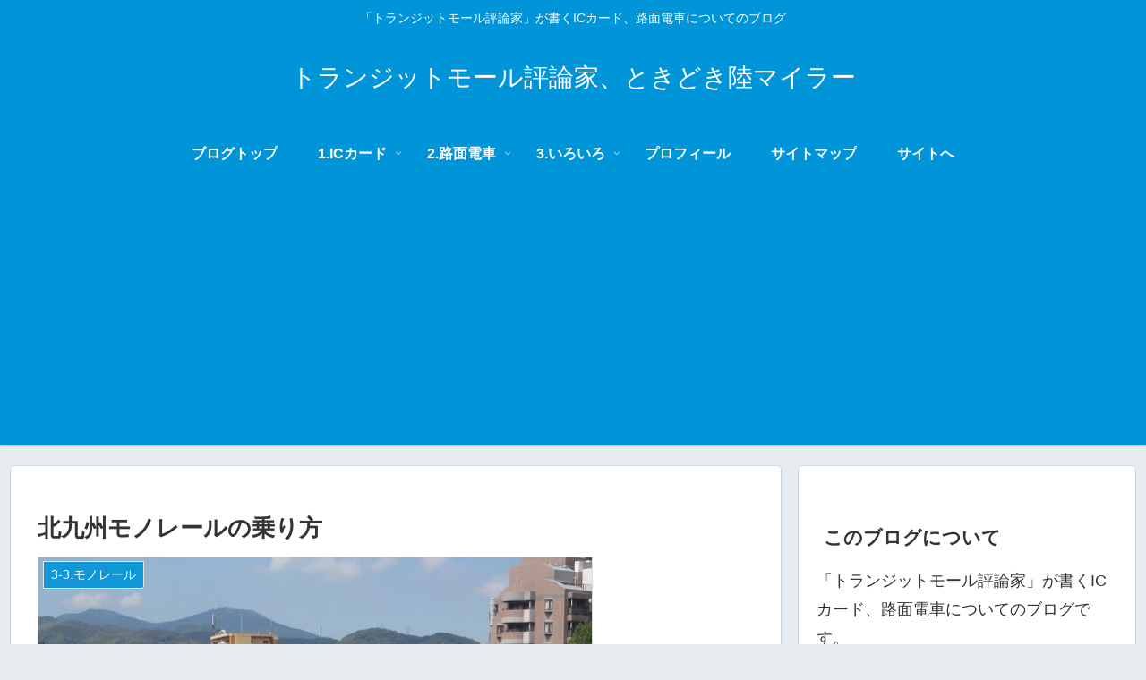

--- FILE ---
content_type: text/html; charset=utf-8
request_url: https://www.google.com/recaptcha/api2/aframe
body_size: 267
content:
<!DOCTYPE HTML><html><head><meta http-equiv="content-type" content="text/html; charset=UTF-8"></head><body><script nonce="6tCZShSbCJWPmI4UHc878g">/** Anti-fraud and anti-abuse applications only. See google.com/recaptcha */ try{var clients={'sodar':'https://pagead2.googlesyndication.com/pagead/sodar?'};window.addEventListener("message",function(a){try{if(a.source===window.parent){var b=JSON.parse(a.data);var c=clients[b['id']];if(c){var d=document.createElement('img');d.src=c+b['params']+'&rc='+(localStorage.getItem("rc::a")?sessionStorage.getItem("rc::b"):"");window.document.body.appendChild(d);sessionStorage.setItem("rc::e",parseInt(sessionStorage.getItem("rc::e")||0)+1);localStorage.setItem("rc::h",'1768414496313');}}}catch(b){}});window.parent.postMessage("_grecaptcha_ready", "*");}catch(b){}</script></body></html>